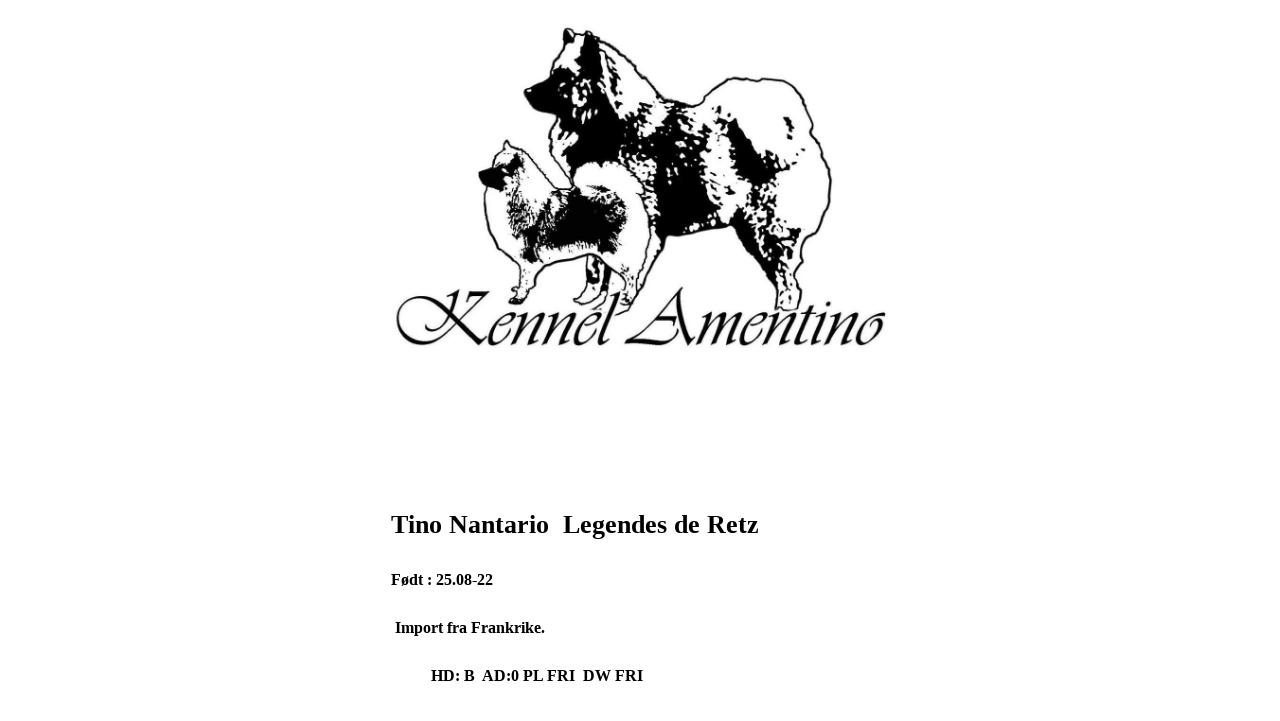

--- FILE ---
content_type: text/html
request_url: https://amentino.biz/tino
body_size: 4814
content:
<!DOCTYPE html><html prefix="og: http://ogp.me/ns#" style="height:auto !important" lang="nb"><head><meta charset="utf-8"><title>Tino | amentino.biz</title><meta name="robots" content="all"><meta name="generator" content="One.com Web Editor"><meta http-equiv="Cache-Control" content="must-revalidate, max-age=0, public"><meta http-equiv="Expires" content="-1"><meta name="viewport" content="width=device-width,initial-scale=1,minimum-scale=1,maximum-scale=3,user-scalable=yes" minpagewidth="1054" rendermobileview="false"><meta name="MobileOptimized" content="320"><meta name="HandheldFriendly" content="True"><meta name="format-detection" content="telephone=no"><meta property="og:type" content="website"><meta property="og:title" content="Tino | amentino.biz"><meta property="og:site_name" content="amentino.biz"><meta property="og:url" content="https://amentino.biz/tino"><meta name="twitter:card" content="summary"><meta name="twitter:title" content="Tino | amentino.biz"><meta name="twitter:image:alt" content="Tino | amentino.biz"><link rel="canonical" href="https://amentino.biz/tino"><style>html { word-wrap: break-word; }
*, ::before, ::after { word-wrap: inherit; }
html { box-sizing: border-box; }
*, ::before, ::after { box-sizing: inherit; }
div.code { box-sizing: content-box; }
body, ul, ol, li, h1, h2, h3, h4, h5, h6, form, input, p, td, textarea { margin: 0; padding: 0; }
h1, h2, h3, h4, h5, h6 { font-size: 100%; font-weight: normal; }
ol, ul { list-style: none; }
table { border-collapse: collapse; border-spacing: 0; }
img { border: 0; }
body { -moz-osx-font-smoothing: grayscale; -webkit-font-smoothing: antialiased; }</style><style>@font-face {
    font-family: 'dropDownMenu';
    src:
    url('[data-uri]                                                                           [base64]                 aAGYBmQBmAAAAAQAAAAAAAAAAAAAAIAAAAAAAAwAAAAMAAAAcAAEAAwAAABwAAwABAAAAHAAEADgAAAAKAAgAAgACAAEAIOkB//3//wAAAAAAIOkA//3//wAB/+MXBAADAAEAAAAAAAAAAAAAAAEAAf//                                     [base64]/                                                                                                                                [base64]') format('woff');
    font-weight: normal;
    font-style: normal;
}</style><style>div[data-id='8E6CB48B-E888-4366-9EEF-7FDAA789DB49'][data-specific-kind="TEXT"] { margin: auto; }
 .mobileV div[data-id='5C4583D6-4185-46F9-96B2-F3B5C4405A51'] > div > div > div > video {
                    opacity: 1 !important;
                }
 .mobileV div[data-id='3408D473-D20D-49FD-A2A0-DE904A0D8183'] > div > div > div > video {
                    opacity: 1 !important;
                }
div[data-id='38B4E330-E823-40BE-B86A-9EB77C600350'][data-specific-kind="TEXT"] { margin: auto; }
div[data-id='421174ED-0401-4C5A-9685-F885C71670C5'][data-specific-kind="TEXT"] { margin: auto; }
div[data-id='AD2E287E-E702-41DE-A0D4-35CA4FC0E0AF'][data-specific-kind="TEXT"] { margin: auto; }
 .mobileV div[data-id='5D605612-4C51-4A22-A19B-B465A817BDF9'] > div > div > div > video {
                    opacity: 1 !important;
                }
 .mobileV div[data-id='049E3832-4C8E-4DF3-A4F0-496D4CD84FB1'] > div > div > div > video {
                    opacity: 1 !important;
                }
 .mobileV div[data-id='B4E5C467-D0E8-49DF-BE87-FC778B1B3E8E'] > div > div > div > video {
                    opacity: 1 !important;
                }
 .mobileV div[data-id='C2403A4E-EDE6-4565-9941-43E01A5294F1'] > div > div > div > video {
                    opacity: 1 !important;
                }</style><style>@media (max-width: 650px) { body { min-width: 'initial' } body.desktopV { min-width: 1054px } }
        @media (min-width: 651px) { body { min-width: 1054px } body.mobileV { min-width: initial } }</style><link rel="stylesheet" href="/onewebstatic/6516700789.css"><link href="/onewebstatic/google-fonts.php?url=https%3A%2F%2Ffonts.googleapis.com%2Fcss%3Ffamily%3DCormorant%2520Garamond%253A100%252C100italic%252C200%252C200italic%252C300%252C300italic%252C500%252C500italic%252C600%252C600italic%252C700%252C700italic%252C800%252C800italic%252C900%252C900italic%252Citalic%252Cregular&amp;subset%3Dall" rel="stylesheet"><link href="/onewebstatic/google-fonts.php?url=https%3A%2F%2Ffonts.googleapis.com%2Fcss%3Ffamily%3DScope%2520One%253A100%252C100italic%252C200%252C200italic%252C300%252C300italic%252C500%252C500italic%252C600%252C600italic%252C700%252C700italic%252C800%252C800italic%252C900%252C900italic%252Citalic%252Cregular&amp;subset%3Dall" rel="stylesheet"><link rel="stylesheet" href="/onewebstatic/9582f9b595.css"><style>.bodyBackground {
                            
background-image:none;
background-color:rgba(255,255,255,1);
                        }</style><script>window.WSB_PRIVACY_POLICY_PUBLISHED = true;</script><script src="/onewebstatic/e47f208c3a.js"></script><script src="/onewebstatic/f707379391.js"></script></head><body class="Preview_body__2wDzb bodyBackground" style="overflow-y:scroll;overflow-x:auto" data-attachments="{&quot;3408D473-D20D-49FD-A2A0-DE904A0D8183&quot;:[&quot;5C4583D6-4185-46F9-96B2-F3B5C4405A51&quot;,&quot;4F3229BD-251F-4E33-BBA6-7BCC3378171D&quot;]}"><link rel="stylesheet" href="/onewebstatic/43227aa1e6.css"><script>window.newSeoEnabled = true;</script><div class="template" data-mobile-view="false"><div class="Preview_row__3Fkye row" style="width:1054px"></div><div class="Preview_row__3Fkye row Preview_noSideMargin__2I-_n" style="min-height:422px;width:100%"><div data-id="3408D473-D20D-49FD-A2A0-DE904A0D8183" data-kind="SECTION" style="width:100%;min-height:422px;left:auto;min-width:1054px;margin-top:0;margin-left:0" class="Preview_componentWrapper__2i4QI"><div id="Header" data-in-template="true" data-id="3408D473-D20D-49FD-A2A0-DE904A0D8183" data-kind="Block" data-specific-kind="SECTION" data-pin="1" data-stretch="true" data-bbox="{&quot;top&quot;:0,&quot;left&quot;:-4,&quot;right&quot;:1054,&quot;bottom&quot;:422}" class="Preview_block__16Zmu"><div class="StripPreview_backgroundComponent__3YmQM Background_backgroundComponent__3_1Ea hasChildren" style="background-color:rgba(255,255,255,1);border-width:1px 1px 1px 1px;border-top-left-radius:0px;border-top-right-radius:0px;border-bottom-right-radius:0px;border-bottom-left-radius:0px;min-height:422px;padding-bottom:74px" data-width="100" data-height="422"><div class="Preview_column__1KeVx col" style="min-height:100%;width:1054px;margin:0 auto"><div class="Preview_row__3Fkye row" style="min-height:348px;width:1054px"><div class="Preview_float__1PmYU float" style="top:0;left:45px;z-index:499"><div data-id="5C4583D6-4185-46F9-96B2-F3B5C4405A51" data-kind="BACKGROUND" style="width:990px;min-height:24px" class="Preview_componentWrapper__2i4QI"><div data-in-template="true" data-id="5C4583D6-4185-46F9-96B2-F3B5C4405A51" data-kind="Component" data-specific-kind="BACKGROUND" data-bbox="{&quot;top&quot;:0,&quot;left&quot;:45,&quot;right&quot;:1035,&quot;bottom&quot;:24}" data-parent="3408D473-D20D-49FD-A2A0-DE904A0D8183" class="Preview_mobileHide__9T929 Preview_component__SbiKo"><div class="BackgroundPreview_backgroundComponent__3Dr5e BackgroundPreview_bgHeight__3dD2e" style="background-color:rgba(255,255,255,1);border-width:1px 1px 1px 1px;border-top-left-radius:0px;border-top-right-radius:0px;border-bottom-right-radius:0px;border-bottom-left-radius:0px;min-height:24px;padding-bottom:0" data-width="990" data-height="24"></div></div></div></div><div data-id="4F3229BD-251F-4E33-BBA6-7BCC3378171D" data-kind="IMAGE" style="width:622px;min-height:348px;margin-top:0;margin-left:204px;z-index:501" class="Preview_componentWrapper__2i4QI"><div data-in-template="true" data-id="4F3229BD-251F-4E33-BBA6-7BCC3378171D" data-kind="Block" data-specific-kind="IMAGE" class="Preview_block__16Zmu"><div class="image-container Mobile_imageComponent__QXWk1 Mobile_cropMode__cLuJp" style="background-color:transparent;background-position:top;background-size:cover;background-repeat:no-repeat;background-image:url('https://impro.usercontent.one/appid/oneComWsb/domain/amentino.biz/media/amentino.biz/onewebmedia/146220591_3593012520812932_5354741389541750489_n.jpg?etag=undefined&amp;sourceContentType=image%2Fjpeg&amp;ignoreAspectRatio&amp;resize=1314%2B807&amp;extract=0%2B0%2B1314%2B735&amp;quality=85');min-height:348px;height:inherit;padding-bottom:100px" data-width="622" data-height="348"><div class="Preview_column__1KeVx col" style="min-height:100%"><div class="Preview_row__3Fkye row" style="min-height:24px;width:622px"><div data-id="8E6CB48B-E888-4366-9EEF-7FDAA789DB49" data-kind="TEXT" style="width:592px;min-height:24px;margin-top:0;margin-left:0" class="Preview_componentWrapper__2i4QI"><div data-in-template="true" data-id="8E6CB48B-E888-4366-9EEF-7FDAA789DB49" data-kind="Component" data-specific-kind="TEXT" class="Preview_component__SbiKo text-align-null"><div data-mve-font-change="0" class="styles_contentContainer__lrPIa textnormal styles_text__3jGMu"><p><br></p></div></div></div></div><div style="clear:both"></div></div></div></div></div></div><div style="clear:both"></div></div></div></div></div></div><div class="Preview_row__3Fkye row Preview_noSideMargin__2I-_n" style="min-height:3520px;width:100%"><div data-id="5D605612-4C51-4A22-A19B-B465A817BDF9" data-kind="SECTION" style="width:100%;min-height:3520px;left:auto;min-width:1054px;margin-top:0;margin-left:0" class="Preview_componentWrapper__2i4QI"><div id="Section1" data-in-template="false" data-id="5D605612-4C51-4A22-A19B-B465A817BDF9" data-kind="Block" data-specific-kind="SECTION" data-pin="0" data-stretch="true" class="Preview_block__16Zmu"><div class="StripPreview_backgroundComponent__3YmQM Background_backgroundComponent__3_1Ea hasChildren" style="background-color:transparent;min-height:3520px;padding-bottom:100px" data-width="100" data-height="3520"><div class="Preview_column__1KeVx col" style="min-height:100%;width:1054px;margin:0 auto"><div class="Preview_row__3Fkye row" style="min-height:314px;width:1054px"><div data-id="38B4E330-E823-40BE-B86A-9EB77C600350" data-kind="TEXT" style="width:479px;min-height:231px;margin-top:83px;margin-left:278px" class="Preview_componentWrapper__2i4QI"><div data-in-template="false" data-id="38B4E330-E823-40BE-B86A-9EB77C600350" data-kind="Component" data-specific-kind="TEXT" class="Preview_component__SbiKo text-align-null"><div data-mve-font-change="0" class="styles_contentContainer__lrPIa textnormal styles_text__3jGMu"><p style="font-size: 26px;" class="mobile-oversized"><span style="font-size: 26px;" class="mobile-oversized">Tino Nantario&nbsp; Legendes de Retz</span></p>
<p><br></p>
<p>Født : 25.08-22</p>
<p><br></p>
<p>&nbsp;Import fra Frankrike.</p>
<p><br></p>
<p>&nbsp; &nbsp; &nbsp; &nbsp; &nbsp; HD: B&nbsp; AD:0 PL FRI&nbsp; DW FRI&nbsp;</p>
<p><br></p>
<p><br></p></div></div></div></div><div class="Preview_row__3Fkye row" style="min-height:743px;width:1054px"><div data-id="63C72E63-3B8B-4398-9D64-764124706792" data-kind="IMAGE" style="width:1050px;min-height:743px;margin-top:0;margin-left:2px" class="Preview_componentWrapper__2i4QI"><div data-in-template="false" data-id="63C72E63-3B8B-4398-9D64-764124706792" data-kind="Component" data-specific-kind="IMAGE" class="Preview_component__SbiKo"><div class="Mobile_imageComponent__QXWk1 Mobile_cropMode__cLuJp" style="overflow:hidden" data-width="1050" data-height="743"><img loading="lazy" role="presentation" data-scalestrategy="crop" style="margin-top:0px;margin-left:0px;display:block;margin:0" src="https://impro.usercontent.one/appid/oneComWsb/domain/amentino.biz/media/amentino.biz/onewebmedia/IMG_4928.JPG?etag=%221a5105-655a74de%22&amp;sourceContentType=image%2Fjpeg&amp;ignoreAspectRatio&amp;resize=1050%2B746&amp;extract=0%2B0%2B1050%2B743&amp;quality=85" srcset="https://impro.usercontent.one/appid/oneComWsb/domain/amentino.biz/media/amentino.biz/onewebmedia/IMG_4928.JPG?etag=%221a5105-655a74de%22&amp;sourceContentType=image%2Fjpeg&amp;ignoreAspectRatio&amp;resize=1050%2B746&amp;extract=0%2B0%2B1050%2B743&amp;quality=85, https://impro.usercontent.one/appid/oneComWsb/domain/amentino.biz/media/amentino.biz/onewebmedia/IMG_4928.JPG?etag=%221a5105-655a74de%22&amp;sourceContentType=image%2Fjpeg&amp;ignoreAspectRatio&amp;resize=2100%2B1492&amp;extract=0%2B0%2B2100%2B1486&amp;quality=85 2x, https://impro.usercontent.one/appid/oneComWsb/domain/amentino.biz/media/amentino.biz/onewebmedia/IMG_4928.JPG?etag=%221a5105-655a74de%22&amp;sourceContentType=image%2Fjpeg&amp;ignoreAspectRatio&amp;resize=3150%2B2238&amp;extract=0%2B0%2B3150%2B2229&amp;quality=85 3x" height="743" width="1050" data-width="1050" data-height="743"></div></div></div></div><div class="Preview_row__3Fkye row" style="min-height:58px;width:1054px"><div data-id="421174ED-0401-4C5A-9685-F885C71670C5" data-kind="TEXT" style="width:300px;min-height:48px;margin-top:10px;margin-left:191px" class="Preview_componentWrapper__2i4QI"><div data-in-template="false" data-id="421174ED-0401-4C5A-9685-F885C71670C5" data-kind="Component" data-specific-kind="TEXT" class="Preview_component__SbiKo text-align-null"><div data-mve-font-change="0" class="styles_contentContainer__lrPIa textnormal styles_text__3jGMu"><p class="textnormal">Tino 15 mnd.</p></div></div></div></div><div class="Preview_row__3Fkye row" style="min-height:753px;width:1054px"><div data-id="4FE61B85-09A4-47DF-8003-1A68B0093CB1" data-kind="IMAGE" style="width:1050px;min-height:743px;margin-top:10px;margin-left:2px" class="Preview_componentWrapper__2i4QI"><div data-in-template="false" data-id="4FE61B85-09A4-47DF-8003-1A68B0093CB1" data-kind="Component" data-specific-kind="IMAGE" class="Preview_component__SbiKo"><div class="Mobile_imageComponent__QXWk1 Mobile_cropMode__cLuJp" style="overflow:hidden" data-width="1050" data-height="743"><img loading="lazy" role="presentation" data-scalestrategy="crop" style="margin-top:0px;margin-left:0px;display:block;margin:0" src="https://impro.usercontent.one/appid/oneComWsb/domain/amentino.biz/media/amentino.biz/onewebmedia/IMG_4935.JPG?etag=%221a35c4-655a74fc%22&amp;sourceContentType=image%2Fjpeg&amp;ignoreAspectRatio&amp;resize=1050%2B773&amp;extract=0%2B0%2B1050%2B743&amp;quality=85" srcset="https://impro.usercontent.one/appid/oneComWsb/domain/amentino.biz/media/amentino.biz/onewebmedia/IMG_4935.JPG?etag=%221a35c4-655a74fc%22&amp;sourceContentType=image%2Fjpeg&amp;ignoreAspectRatio&amp;resize=1050%2B773&amp;extract=0%2B0%2B1050%2B743&amp;quality=85, https://impro.usercontent.one/appid/oneComWsb/domain/amentino.biz/media/amentino.biz/onewebmedia/IMG_4935.JPG?etag=%221a35c4-655a74fc%22&amp;sourceContentType=image%2Fjpeg&amp;ignoreAspectRatio&amp;resize=2100%2B1545&amp;extract=0%2B0%2B2100%2B1486&amp;quality=85 2x, https://impro.usercontent.one/appid/oneComWsb/domain/amentino.biz/media/amentino.biz/onewebmedia/IMG_4935.JPG?etag=%221a35c4-655a74fc%22&amp;sourceContentType=image%2Fjpeg&amp;ignoreAspectRatio&amp;resize=3150%2B2318&amp;extract=0%2B0%2B3150%2B2229&amp;quality=85 3x" height="743" width="1050" data-width="1050" data-height="743"></div></div></div></div><div class="Preview_row__3Fkye row" style="min-height:846px;width:1054px"><div data-id="C71F56FF-EB89-44E0-A662-F65AF7EA1485" data-kind="IMAGE" style="width:1050px;min-height:806px;margin-top:40px;margin-left:2px" class="Preview_componentWrapper__2i4QI"><div data-in-template="false" data-id="C71F56FF-EB89-44E0-A662-F65AF7EA1485" data-kind="Component" data-specific-kind="IMAGE" class="Preview_component__SbiKo"><div class="Mobile_imageComponent__QXWk1 Mobile_cropMode__cLuJp" style="overflow:hidden" data-width="1050" data-height="806"><img loading="lazy" role="presentation" data-scalestrategy="crop" style="margin-top:0px;margin-left:0px;display:block;margin:0" src="https://impro.usercontent.one/appid/oneComWsb/domain/amentino.biz/media/amentino.biz/onewebmedia/IMG_4547.JPG?etag=%221fb010-655685be%22&amp;sourceContentType=image%2Fjpeg&amp;ignoreAspectRatio&amp;resize=1056%2B806&amp;extract=0%2B0%2B1050%2B806&amp;quality=85" srcset="https://impro.usercontent.one/appid/oneComWsb/domain/amentino.biz/media/amentino.biz/onewebmedia/IMG_4547.JPG?etag=%221fb010-655685be%22&amp;sourceContentType=image%2Fjpeg&amp;ignoreAspectRatio&amp;resize=1056%2B806&amp;extract=0%2B0%2B1050%2B806&amp;quality=85, https://impro.usercontent.one/appid/oneComWsb/domain/amentino.biz/media/amentino.biz/onewebmedia/IMG_4547.JPG?etag=%221fb010-655685be%22&amp;sourceContentType=image%2Fjpeg&amp;ignoreAspectRatio&amp;resize=2112%2B1612&amp;extract=0%2B0%2B2100%2B1612&amp;quality=85 2x, https://impro.usercontent.one/appid/oneComWsb/domain/amentino.biz/media/amentino.biz/onewebmedia/IMG_4547.JPG?etag=%221fb010-655685be%22&amp;sourceContentType=image%2Fjpeg&amp;ignoreAspectRatio&amp;resize=3167%2B2418&amp;extract=0%2B0%2B3150%2B2418&amp;quality=85 3x" height="806" width="1050" data-width="1050" data-height="806"></div></div></div></div><div class="Preview_row__3Fkye row" style="min-height:262px;width:1054px"><div data-id="AD2E287E-E702-41DE-A0D4-35CA4FC0E0AF" data-kind="TEXT" style="width:300px;min-height:218px;margin-top:44px;margin-left:129px" class="Preview_componentWrapper__2i4QI"><div data-in-template="false" data-id="AD2E287E-E702-41DE-A0D4-35CA4FC0E0AF" data-kind="Component" data-specific-kind="TEXT" class="Preview_component__SbiKo text-align-null"><div data-mve-font-change="0" class="styles_contentContainer__lrPIa textnormal styles_text__3jGMu"><p class="textnormal">Tino 1 år&nbsp;</p></div></div></div></div><div style="clear:both"></div></div></div></div></div></div><div class="Preview_row__3Fkye row Preview_noSideMargin__2I-_n" style="min-height:2176px;width:100%"><div data-id="C2403A4E-EDE6-4565-9941-43E01A5294F1" data-kind="SECTION" style="width:100%;min-height:2176px;left:auto;min-width:1054px;margin-top:0;margin-left:0" class="Preview_componentWrapper__2i4QI"><div id="Footer" data-in-template="true" data-id="C2403A4E-EDE6-4565-9941-43E01A5294F1" data-kind="Block" data-specific-kind="SECTION" data-pin="0" data-stretch="true" class="Preview_block__16Zmu"><div class="StripPreview_backgroundComponent__3YmQM Background_backgroundComponent__3_1Ea hasChildren" style="background-color:transparent;border-width:1px 1px 1px 1px;border-top-left-radius:0px;border-top-right-radius:0px;border-bottom-right-radius:0px;border-bottom-left-radius:0px;min-height:2176px;padding-bottom:100px" data-width="100" data-height="2176"><div class="Preview_column__1KeVx col" style="min-height:100%;width:1054px;margin:0 auto"><div class="Preview_row__3Fkye row" style="min-height:1760px;width:1054px"><div data-id="B4E5C467-D0E8-49DF-BE87-FC778B1B3E8E" data-kind="BACKGROUND" style="width:595px;min-height:1760px;margin-top:0;margin-left:0" class="Preview_componentWrapper__2i4QI"><div data-in-template="true" data-id="B4E5C467-D0E8-49DF-BE87-FC778B1B3E8E" data-kind="Block" data-specific-kind="BACKGROUND" class="Preview_mobileHide__9T929 Preview_block__16Zmu"><div class="BackgroundPreview_backgroundComponent__3Dr5e BackgroundPreview_bgHeight__3dD2e hasChildren" style="background-color:rgba(255,255,255,1);border-width:1px 1px 1px 1px;border-top-left-radius:0px;border-top-right-radius:0px;border-bottom-right-radius:0px;border-bottom-left-radius:0px;min-height:1760px;padding-bottom:50px" data-width="595" data-height="1760"><div class="Preview_column__1KeVx col" style="min-height:100%"><div class="Preview_row__3Fkye row" style="min-height:1710px;width:595px"><div data-id="049E3832-4C8E-4DF3-A4F0-496D4CD84FB1" data-kind="BACKGROUND" style="width:565px;min-height:753px;margin-top:957px;margin-left:15px" class="Preview_componentWrapper__2i4QI"><div data-in-template="true" data-id="049E3832-4C8E-4DF3-A4F0-496D4CD84FB1" data-kind="Component" data-specific-kind="BACKGROUND" class="Preview_mobileHide__9T929 Preview_component__SbiKo"><div class="BackgroundPreview_backgroundComponent__3Dr5e BackgroundPreview_bgHeight__3dD2e" style="background-color:transparent;border-width:1px 1px 1px 1px;border-top-left-radius:0px;border-top-right-radius:0px;border-bottom-right-radius:0px;border-bottom-left-radius:0px;min-height:753px;padding-bottom:0" data-width="565" data-height="753"></div></div></div></div><div style="clear:both"></div></div></div></div></div></div><div style="clear:both"></div></div></div></div></div></div></div><div class="publishOnlyComponents"><div data-testid="empty-cart-component"></div></div><script src="/onewebstatic/a2cf72ae9c.js"></script><script src="/onewebstatic/050fbf46bf.js"></script><script src="/onewebstatic/d8aaffab41.js"></script><script src="/onewebstatic/6499ecfb0a.js"></script><script src="/onewebstatic/a966beca17.js"></script><script src="/onewebstatic/181b6820e7.js"></script><script src="/onewebstatic/79d2b8e633.js"></script><script src="/onewebstatic/754da52d3a.js"></script><script src="/onewebstatic/6563f65d21.js"></script><script src="/onewebstatic/d8aaffab41.js"></script><script src="/onewebstatic/50a91946f6.js"></script><script src="/onewebstatic/c11b17c5d2.js"></script><script src="/onewebstatic/79575a4ba3.js"></script><script src="/onewebstatic/ee9ac9c93c.js"></script><script src="/onewebstatic/db9395ae96.js"></script><script src="/onewebstatic/ac03fb8dec.js" id="mobileBackgroundLiner" data-params="{&quot;bodyBackgroundClassName&quot;:&quot;bodyBackground&quot;,&quot;linerClassName&quot;:&quot;Preview_bodyBackgroundLiner__1bYbS&quot;,&quot;scrollEffect&quot;:null}"></script><div id="tracking-scripts-container">
                    <script key="g-tag-load-lib-script">
                        
                    </script>
                    <script key="f-pixel-script">
                        
                    </script>
                    <script key="sitWit-script">
                        
                    </script>
                    <script key="kliken-script">
                        
                    </script>
                    </div><div></div></body></html>

--- FILE ---
content_type: text/css
request_url: https://amentino.biz/onewebstatic/43227aa1e6.css
body_size: 1339
content:
.textnormal{font-family:Georgia,serif;font-style:normal;font-size:16px;font-weight:700;text-decoration:none;color:#000;letter-spacing:normal;line-height:1.5}.textnormal-ddo{font-size:16px!important}.textheading1{font-family:Arial,Helvetica,sans-serif;font-style:normal;font-size:20px;font-weight:700;text-decoration:none;color:#000;letter-spacing:normal;line-height:1.2}.textheading1-ddo{font-size:20px!important}.textheading2{font-family:Arial,Helvetica,sans-serif;font-style:normal;font-size:18px;font-weight:700;text-decoration:none;color:#000;letter-spacing:normal;line-height:1.78}.textheading2-ddo{font-size:18px!important}.textheading3{font-family:Cormorant Garamond,Open Sans,Helvetica Neue,Helvetica,"sans-serif";font-style:normal;font-size:24px;font-weight:400;text-decoration:none;color:#363636;letter-spacing:normal;line-height:1.2}.textheading3-ddo{font-size:20px!important}.link1,.link1-hover,.link1:hover{color:#000;text-decoration:underline}ul.menu1 div.divider{padding:0;border:0 solid #000}ul.menu1>li>a{padding:7px 20px;border:0 solid #fff;border-top-left-radius:1px;border-top-right-radius:1px;border-bottom-right-radius:1px;border-bottom-left-radius:1px;background-image:-webkit-linear-gradient(0deg,hsla(0,0%,100%,.93),hsla(0,0%,100%,.93));background-image:-moz-linear-gradient(0deg,hsla(0,0%,100%,.93) 0,hsla(0,0%,100%,.93) 100%);background-image:linear-gradient(0deg,hsla(0,0%,100%,.93),hsla(0,0%,100%,.93));color:#08171f;font-size:12px;font-weight:700;font-style:normal;text-decoration:none;font-family:Verdana,Geneva,sans-serif;text-shadow:3px 3px 3px #fff;text-align:left}.menu ul.menu1>li>a.expanded,ul.menu1>li>a:hover{border:0 solid #fff;background-image:none;color:#fff;font-size:12px;font-weight:700;font-style:normal;text-decoration:underline;font-family:Verdana,Geneva,sans-serif;text-align:left}.menu ul.menu1>li>a.expanded{padding:7px 20px}ul.menu1>li>a.selected{background-color:#000}ul.menu1>li>a.selected,ul.menu1>li>a.selected:hover{border:0 solid #fff;background-image:none;font-size:12px;font-weight:700;font-style:normal;text-decoration:underline;font-family:Verdana,Geneva,sans-serif;text-align:left}ul.menu1>li>a.selected:hover{color:#fff}.menu1{padding:0;border:0 solid #000;background-image:none}.menuhorizontal.horizontalalignfit ul.menu1 li:not(:last-child) a.level-0{width:100%!important;margin-right:0}.dropdown ul.menu1>li ul{width:291px}.tree ul.menu1 .level-1 span{padding-left:40px}.tree ul.menu1 .level-2 span{padding-left:80px}.tree ul.menu1 .level-3 span{padding-left:120px}.tree ul.menu1 .level-4 span{padding-left:160px}.tree ul.menu1 .level-5 span{padding-left:200px}.tree ul.menu1 .level-6 span{padding-left:240px}.tree ul.menu1 .level-7 span{padding-left:280px}.tree ul.menu1 .level-8 span{padding-left:320px}.tree ul.menu1 .level-9 span{padding-left:360px}.tree ul.menu1 .level-10 span{padding-left:400px}.Menu_hackAnchor__3BgIy ul.menu1>li:last-child>a,.Menu_hackAnchor__3BgIy ul.menu1>li:nth-last-child(2)>a{padding:7px 20px;border:0 solid #fff;background-image:none;color:#fff;font-size:12px;font-weight:700;font-style:normal;text-decoration:underline;font-family:Verdana,Geneva,sans-serif;text-align:left}ul.menu1 li a{line-height:14px}ul.menu1 li a.level-0 span{display:inline-block}ul.menu1>li>a.expandable:after{font-family:dropDownMenu!important;margin-left:.3em;line-height:1px;font-size:1.2em;text-shadow:none;content:"\e900"}.menuhorizontalright ul.menu1>li>a.expandable:not(.level-0):before,.menuvertical.menuhorizontalright ul.menu1>li>a.expandable:before{font-family:dropDownMenu!important;margin-left:0;line-height:1px;font-size:1.2em;text-shadow:none;content:"\e900";margin-right:.3em}.menuhorizontalright ul.menu1>li>a.expandable:not(.level-0):after,.menuvertical.menuhorizontalright ul.menu1>li>a.expandable:after{content:""!important;margin-left:0}.menuvertical ul.menu1>li>a.expandable,ul.menu1>li>a.expandable:not(.level-0){-webkit-align-items:center;-ms-flex-align:center;-webkit-box-align:center;display:-webkit-box;display:-moz-box;display:-ms-flexbox;display:-webkit-flex;display:flex;align-items:center}.menuvertical ul.menu1>li>a.expandable>span,ul.menu1>li>a.expandable:not(.level-0)>span{-webkit-flex:1;-ms-flex:1;flex:1}.menu:not(.tree) ul.menu1>li>a.expandable:not(.level-0):after,.menuvertical:not(.tree) ul.menu1>li>a.expandable:after{content:"\e901"}.menuhorizontalright.menuvertical:not(.tree) ul.menu1>li>a.expandable:before,.menuhorizontalright:not(.tree) ul.menu1>li>a.expandable:not(.level-0):before{-webkit-transform:rotate(180deg);-ms-transform:rotate(180deg);content:"\e901";transform:rotate(180deg)}ul.menu1>li>a.expandable,ul.menu1>li>a.expanded{text-decoration:unset!important}ul.menu1>li>a.expandable.selected span,ul.menu1>li>a.expandable:hover span,ul.menu1>li>a.expanded:hover span,ul.menu1>li>a.expanded span,ul.menu1>li>a.selected span{text-decoration:underline}.cellnormal{padding:3px;border-width:0;background-image:none;vertical-align:middle;background-clip:padding-box;text-align:left}.cellnormal .textnormal{font-size:16px;font-weight:400;font-style:normal;text-decoration:none;font-family:Scope One,Open Sans,Helvetica Neue,Helvetica,"sans-serif"}.cellnormal.cellnormal-ddo{font-size:16px;font-weight:400;font-style:normal;text-decoration:none;font-family:Scope One,Open Sans,Helvetica Neue,Helvetica,"sans-serif";border-style:none;border-width:0;padding:3px}.cellheading1{padding:3px;border-width:0;background-image:none;vertical-align:middle;background-clip:padding-box;text-align:left}.cellheading1 .textnormal{font-size:30px;font-weight:400;font-style:normal;text-decoration:none;font-family:Scope One,Open Sans,Helvetica Neue,Helvetica,"sans-serif"}.cellheading1.cellheading1-ddo{font-size:20px;font-weight:400;font-style:normal;text-decoration:none;font-family:Scope One,Open Sans,Helvetica Neue,Helvetica,"sans-serif";border-style:none;border-width:0;padding:3px}.cellheading2{padding:3px;border-width:0;background-image:none;vertical-align:middle;background-clip:padding-box;text-align:left}.cellheading2 .textnormal{font-size:24px;font-weight:400;font-style:normal;text-decoration:none;font-family:Scope One,Open Sans,Helvetica Neue,Helvetica,"sans-serif"}.cellheading2.cellheading2-ddo{font-size:20px;font-weight:400;font-style:normal;text-decoration:none;font-family:Scope One,Open Sans,Helvetica Neue,Helvetica,"sans-serif";border-style:none;border-width:0;padding:3px}.cellalternate{padding:3px;border-width:0;background-image:none;vertical-align:middle;background-clip:padding-box;text-align:left}.cellalternate .textnormal{font-size:16px;font-weight:400;font-style:normal;text-decoration:none;font-family:Scope One,Open Sans,Helvetica Neue,Helvetica,"sans-serif"}.cellalternate.cellalternate-ddo{font-size:16px;font-weight:400;font-style:normal;text-decoration:none;font-family:Scope One,Open Sans,Helvetica Neue,Helvetica,"sans-serif";border-style:none;border-width:0;padding:3px}.button1{padding:0;font-size:16px;font-family:Scope One,Open Sans,Helvetica Neue,Helvetica,"sans-serif";text-align:center}.button1,.button1:hover{border-width:0;border-top-left-radius:30px;border-top-right-radius:30px;border-bottom-right-radius:30px;border-bottom-left-radius:30px;background-image:none;color:#000}.button1.button1-ddo{color:#000;font-family:Scope One,Open Sans,Helvetica Neue,Helvetica,"sans-serif"}.button1.button1-ddo,.button1.button1-ddo:hover{font-size:16px;border-width:0;text-align:center}.link2{color:#7f7f7f;text-decoration:none}.link2-hover,.link2:hover{color:#7f7f7f;text-decoration:underline}.link3{color:#fff;text-decoration:none}.link3-hover,.link3:hover{color:#cbcbcb;text-decoration:none}.themeaccent,.themeaccent-hover,.themeaccent:hover{text-decoration:none!important;text-shadow:none!important;background-color:unset!important}.themeunderlined-hover,.themeunderlined:hover,.themeunderlined[class*=link]{text-decoration:underline!important;text-shadow:none!important;background-color:unset!important}.themetextlike,.themetextlike-hover,.themetextlike:hover{text-decoration:none!important;text-shadow:none!important;background-color:unset!important}.textlogo{font-family:Arial,Helvetica,sans-serif;font-style:normal;font-size:1000px;font-weight:400;text-decoration:none;color:#000;letter-spacing:normal;line-height:1.2}.textlogo-ddo{font-size:20px!important}